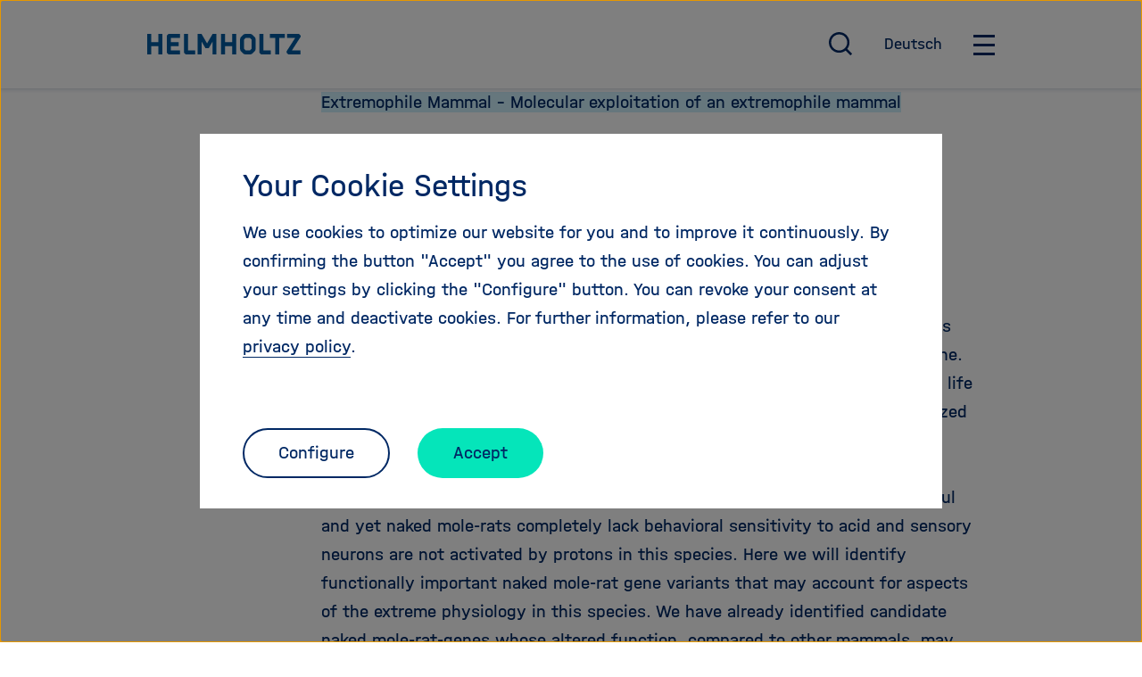

--- FILE ---
content_type: text/html; charset=utf-8
request_url: https://www.helmholtz.de/en/research/international-cooperation/eu-projects/archive-fp7/ideas/erc-advanced-grants/extremophile-mammal/
body_size: 11788
content:
<!DOCTYPE html>
<html dir="ltr" lang="en-GB">
	<head>
		<meta charset="utf-8">
		<!--
	TYPO3-Realisation: 3pc GmbH Neue Kommunikation, Berlin
	This website is powered by TYPO3 - inspiring people to share!
	TYPO3 is a free open source Content Management Framework initially created by Kasper Skaarhoj and licensed under GNU/GPL.
	TYPO3 is copyright 1998-2026 of Kasper Skaarhoj. Extensions are copyright of their respective owners.
	Information and contribution at https://typo3.org/
-->
		<link rel="shortcut icon" href="/typo3conf/ext/dreipc_hgf/Resources/Public/Frontend/Build/assets/icons/favicons/favicon.ico" type="image/png">
		<title>Extremophile Mammal - Helmholtz - Association of German Research Centres</title>
		<meta name="robots" content="index, follow">
		<meta name="viewport" content="width=device-width, initial-scale=1">
		<meta name="description" content="Extremophile Mammal">
		<meta property="og:locale" content="de_DE">
		<meta property="og:site_name" content="Helmholtz-Gemeinschaft Deutscher Forschungszentren">
		<meta property="og:description" content="Extremophile Mammal">
		<meta property="og:image" content="https://www.helmholtz.de/typo3temp/assets/_processed_/3/d/csm_helmholtz_social-media_1638454250_fb2cbb547a.jpg">
		<meta property="og:title" content="Extremophile Mammal">
		<meta property="og:type" content="website">
		<meta property="og:url" content="https://www.helmholtz.de/en/research/international-cooperation/eu-projects/archive-fp7/ideas/erc-advanced-grants/extremophile-mammal/">
		<meta name="twitter:card" content="">
		<meta name="twitter:site" content="@helmholtz_de">
		<meta name="twitter:description" content="Extremophile Mammal">
		<meta name="twitter:image" content="https://www.helmholtz.de/typo3temp/assets/_processed_/3/d/csm_helmholtz_social-media_1638454250_d44f600fc4.jpg">
		<meta name="twitter:title" content="Extremophile Mammal">
		<meta name="google-site-verification" content="es51vvVGjg2pi2OJHg1RiUQh4rrtHjcc8Oehdds9b9U">
		<link rel="stylesheet" type="text/css" href="/typo3temp/assets/compressed/merged-a7c11ffb7344dc71bff7dd3e8168c395-0bedc0d2971ab241840f300b6d8dc844.css?1768902968" media="all">
		<link rel="icon" href="/typo3conf/ext/dreipc_hgf/Resources/Public/Frontend/Build/assets/icons/favicons/icon-32x32.png" sizes="32x32">
		<link rel="icon" href="/typo3conf/ext/dreipc_hgf/Resources/Public/Frontend/Build/assets/icons/favicons/icon-57x57.png" sizes="57x57">
		<link rel="icon" href="/typo3conf/ext/dreipc_hgf/Resources/Public/Frontend/Build/assets/icons/favicons/icon-76x76.png" sizes="76x76">
		<link rel="icon" href="/typo3conf/ext/dreipc_hgf/Resources/Public/Frontend/Build/assets/icons/favicons/icon-96x96.png" sizes="96x96">
		<link rel="icon" href="/typo3conf/ext/dreipc_hgf/Resources/Public/Frontend/Build/assets/icons/favicons/icon-128x128.png" sizes="128x128">
		<link rel="icon" href="/typo3conf/ext/dreipc_hgf/Resources/Public/Frontend/Build/assets/icons/favicons/icon-192x192.png" sizes="192x192">
		<link rel="icon" href="/typo3conf/ext/dreipc_hgf/Resources/Public/Frontend/Build/assets/icons/favicons/icon-228x228.png" sizes="228x228">
		<link rel="shortcut icon" sizes="196x196" href="/typo3conf/ext/dreipc_hgf/Resources/Public/Frontend/Build/assets/icons/favicons/icon-196x196.png">
		<link rel="apple-touch-icon" href="/typo3conf/ext/dreipc_hgf/Resources/Public/Frontend/Build/assets/icons/apple-touch-icon/icon-120x120.png" sizes="120x120">
		<link rel="apple-touch-icon" href="/typo3conf/ext/dreipc_hgf/Resources/Public/Frontend/Build/assets/icons/apple-touch-icon/icon-152x152.png" sizes="152x152">
		<link rel="apple-touch-icon" href="/typo3conf/ext/dreipc_hgf/Resources/Public/Frontend/Build/assets/icons/apple-touch-icon/icon-180x180.png" sizes="180x180">
		<meta name="msapplication-TileColor" content="#FFFFFF">
		<meta name="msapplication-TileImage" content="/typo3conf/ext/dreipc_hgf/Resources/Public/Frontend/Build/assets/icons/msapplication/icon-144x144.png">
		<meta name="msapplication-config" content="/browserconfig.xml">
		<link rel="manifest" href="/manifest.json">
		<link rel="alternate" hreflang="de-DE" href="https://www.helmholtz.de/forschung/helmholtz-international/europaeische-projekte/archiv-fp7/ideen/erc-advanced-grants/extremophile-mammal/">
		<link rel="alternate" hreflang="en-GB" href="https://www.helmholtz.de/en/research/international-cooperation/eu-projects/archive-fp7/ideas/erc-advanced-grants/extremophile-mammal/">
		<link rel="alternate" hreflang="x-default" href="https://www.helmholtz.de/forschung/helmholtz-international/europaeische-projekte/archiv-fp7/ideen/erc-advanced-grants/extremophile-mammal/"> </head>
	<body data-tracking-id="3">
		<div class="skip-link"><a href="#main" class="skip-link__button"> Jump directly to the page contents </a></div>
		<header class="header">
			<div class="header__top">
				<div class="header__top-inner">
					<div class="header__logo"><a href="/en/"><svg class="svg-hgf-logo" xmlns="http://www.w3.org/2000/svg" x="0" y="0" viewBox="0 0 737.4 100" xml:space="preserve" aria-labelledby="helmholtz-logo-header" role="img">
								<title id="helmholtz-logo-header">Helmholtz - Association of German Research Centres</title>
								<path fill="currentColor" d="M53.5 0h19.2v100H53.5V59.7H19.2V100H0V0h19.2v40.5h34.3V0zm50.1 0c-.9 0-1.7.4-2.3 1l-6.2 6.2c-.7.6-1 1.4-1 2.3v81.1c0 .9.3 1.7 1 2.3l6.2 6.2c.6.7 1.4 1 2.3 1h53.6V80.8h-43.9V59.7h38.1V40.5h-38.1V19.2h43.9V0h-53.6zm82.5 100h44.6V80.8h-34.9V0h-19.2v90.5c0 .9.3 1.7 1 2.3l6.2 6.2c.6.7 1.4 1 2.3 1zM374 40.5V0h-19.2v100H374V59.7h34.3V100h19.2V0h-19.2v40.5H374zm127.6 31c0 .9-.4 1.6-1 2.3l-6.1 6.1c-.7.7-1.5 1-2.4 1H475c-.8 0-1.5-.3-2.3-1l-6.1-6.1c-.7-.7-1-1.4-1-2.3V28.6c0-.9.3-1.7 1-2.3l6.1-6.2c.7-.6 1.4-1 2.3-1h17.2c.9 0 1.7.4 2.4 1l6.1 6.2c.6.6 1 1.4 1 2.3v42.9zm4.5-66.7C503 1.8 499 0 494.8 0h-22.4c-4.2 0-8.3 1.7-11.4 4.8l-9.9 9.9c-3 3-4.7 7.1-4.7 11.3v48c0 4.2 1.7 8.3 4.7 11.3l9.9 10c3 3.1 7.2 4.7 11.4 4.7h22.4c4.2 0 8.3-1.7 11.3-4.7l10-10c3-3 4.7-7.1 4.7-11.3V25.9c0-4.2-1.7-8.3-4.7-11.3l-10-9.8zm42.7 95.2h45.4V80.8h-35.7V0h-19.2v90.5c0 .9.3 1.7 1 2.3l6.2 6.2c.6.7 1.5 1 2.3 1zm67-80.8V100H635V19.2h26.5V0h-72.2v19.2h26.5zM730.2 1c-.6-.6-1.4-1-2.3-1h-56v19.2h39.6L670 84.8v5.8c0 .9.4 1.7 1 2.3l6.2 6.2c.6.7 1.4 1 2.3 1h57.3V80.8h-41.5l42-66.4v-5c0-.8-.4-1.7-1-2.3L730.2 1zM314.3 0l-26.7 46.2L260.9 0h-18.4v100h19.2V38.2L279 68c.6 1 1.6 1.6 2.8 1.6h11.8c1.1 0 2.2-.6 2.8-1.6l17.1-29.6V100h19.2V0h-18.4z"/></svg><span class="sr-only">To the homepage of the Helmholtz Association</span></a></div>
						<nav class="navigation navigation--meta" aria-label="Main menu">
							<ul class="navigation__meta-list">
								<li>
									<button class="btn btn--search navigation__overlay-toggle" id="search-overlay-btn" aria-haspopup="true" aria-controls="header-search" aria-expanded="false" ><svg class="svg-search" aria-hidden="true" xmlns="http://www.w3.org/2000/svg" width="21" height="21" viewBox="0 0 21 21">
											<path fill="currentColor" transform="translate(-2.000000, -2.000000)" d="M18.031,16.617 L22.314,20.899 L20.899,22.314 L16.617,18.031 C15.0237382,19.3082211 13.0420011,20.0029052 11,20 C6.032,20 2,15.968 2,11 C2,6.032 6.032,2 11,2 C15.968,2 20,6.032 20,11 C20.0029052,13.0420011 19.3082211,15.0237382 18.031,16.617 Z M16.025,15.875 C17.2941129,14.5698857 18.002867,12.8204293 18,11 C18,7.132 14.867,4 11,4 C7.132,4 4,7.132 4,11 C4,14.867 7.132,18 11,18 C12.8204293,18.002867 14.5698857,17.2941129 15.875,16.025 L16.025,15.875 L16.025,15.875 Z"></path>
										</svg><span class="sr-only"> Open / close search </span></button>
								</li>
								<li><a href="/forschung/helmholtz-international/europaeische-projekte/archiv-fp7/ideen/erc-advanced-grants/extremophile-mammal/" class="btn btn--language"><span>Deutsch</span><abbr title="Deutsch">DE</abbr></a></li>
								<li>
									<button class="btn btn--burger navigation__overlay-toggle" id="main-menu-btn" aria-haspopup="true" aria-controls="header-navigation" aria-expanded="false" ><span class="sr-only">Open/Close main navigation</span><span class="btn--burger__line is-1"></span><span class="btn--burger__line is-2"></span><span class="btn--burger__line is-3"></span><span class="btn--burger__line is-4"></span></button>
								</li>
							</ul>
						</nav>
					</div>
				</div>
				<div id="header-search" class="header__overlay header__overlay--search" aria-hidden="true" aria-labelledby="search-overlay-btn" >
					<div class="header__searchform">
						<form method="get" class="searchform searchform" action="/en/search/all/" data-suggest="/en/search/all/suggest.json" data-suggest-header="Top Results" accept-charset="utf-8"><input placeholder="Keyword, Title ..." aria-label="Keyword search" type="search" name="search[q]" value="" class="input--track-event" data-tracking="{&quot;type&quot;:&quot;onkeydown&quot;,&quot;category&quot;:&quot;Header-Suche&quot;}" >
							<button type="submit" class="btn btn--icon btn--track-event" data-tracking="{&quot;type&quot;:&quot;onclick&quot;,&quot;category&quot;:&quot;Header-Suche&quot;,&quot;name&quot;:&quot;Suche-Button geklickt&quot;}" ><svg class="svg-search" aria-hidden="true" xmlns="http://www.w3.org/2000/svg" width="21" height="21" viewBox="0 0 21 21">
									<path fill="currentColor" transform="translate(-2.000000, -2.000000)" d="M18.031,16.617 L22.314,20.899 L20.899,22.314 L16.617,18.031 C15.0237382,19.3082211 13.0420011,20.0029052 11,20 C6.032,20 2,15.968 2,11 C2,6.032 6.032,2 11,2 C15.968,2 20,6.032 20,11 C20.0029052,13.0420011 19.3082211,15.0237382 18.031,16.617 Z M16.025,15.875 C17.2941129,14.5698857 18.002867,12.8204293 18,11 C18,7.132 14.867,4 11,4 C7.132,4 4,7.132 4,11 C4,14.867 7.132,18 11,18 C12.8204293,18.002867 14.5698857,17.2941129 15.875,16.025 L16.025,15.875 L16.025,15.875 Z"></path>
								</svg><span class="sr-only">Submit search</span></button>
						</form>
						<div class="related-links">
							<div class="related-links__buttons">
								<ul>
									<li><a href="/en/career/" target="_self" class="btn btn--secondary"><span>Career Opportunities</span></a></li>
									<li><a href="/en/research/challenges/artificial-intelligence/" target="_self" class="btn btn--secondary"><span>Artificial Intelligence</span></a></li>
									<li><a href="/en/research/challenges/quantum-technologies/" target="_self" class="btn btn--secondary"><span>Helmholtz Quantum</span></a></li>
								</ul>
							</div>
						</div>
					</div>
				</div>
				<div id="header-navigation" class="header__overlay" aria-hidden="true" aria-labelledby="main-menu-btn">
					<nav class="navigation navigation--main" aria-label="Site menu">
						<ul class="navigation__first-level">
							<li class="navigation__first-level-list-item"><a href="/en/about-us/" class="navigation__first-level-link btn btn--underline"><span>About us</span></a>
								<ul class="navigation__second-level" aria-label="Über uns">
									<li class="navigation__second-level-list-item">
										<div class="navigation__second-level-inner"><a href="/en/about-us/who-we-are/" class="navigation__second-level-link btn btn--underline"><span>Who we are</span></a></div>
									</li>
									<li class="navigation__second-level-list-item">
										<div class="navigation__second-level-inner"><a href="/en/about-us/helmholtz-centers/" class="navigation__second-level-link btn btn--underline"><span>Helmholtz Centers</span></a></div>
									</li>
									<li class="navigation__second-level-list-item">
										<div class="navigation__second-level-inner"><a href="/en/about-us/our-values/" class="navigation__second-level-link btn btn--underline"><span>Our Values</span></a></div>
									</li>
									<li class="navigation__second-level-list-item">
										<div class="navigation__second-level-inner"><a href="/en/about-us/structure-and-governance/" class="navigation__second-level-link btn btn--underline"><span>Structure and Governance</span></a></div>
									</li>
									<li class="navigation__second-level-list-item">
										<div class="navigation__second-level-inner"><a href="/en/about-us/discover-helmholtz/" class="navigation__second-level-link btn btn--underline"><span>Discover Helmholtz</span></a></div>
									</li>
									<li class="navigation__second-level-list-item">
										<div class="navigation__second-level-inner"><a href="/en/about-us/helmholtz-stories/" class="navigation__second-level-link btn btn--underline"><span>Helmholtz Stories</span></a></div>
									</li>
								</ul>
							</li>
							<li class="navigation__first-level-list-item"><a href="/en/newsroom/" class="navigation__first-level-link btn btn--underline"><span>Newsroom</span></a></li>
							<li class="navigation__first-level-list-item"><a href="/en/research/" class="navigation__first-level-link btn btn--underline"><span>Research</span></a>
								<ul class="navigation__second-level" aria-label="Über uns">
									<li class="navigation__second-level-list-item">
										<div class="navigation__second-level-inner"><a href="/en/research/current-calls-for-applications/" class="navigation__second-level-link btn btn--underline"><span>Calls for Applications</span></a></div>
									</li>
									<li class="navigation__second-level-list-item">
										<div class="navigation__second-level-inner"><a href="/en/research/research-fields/" class="navigation__second-level-link btn btn--underline"><span>Research Fields</span></a></div>
									</li>
									<li class="navigation__second-level-list-item">
										<div class="navigation__second-level-inner"><a href="/en/research/research-infrastructures/" class="navigation__second-level-link btn btn--underline"><span>Research Infrastructures</span></a></div>
									</li>
									<li class="navigation__second-level-list-item">
										<div class="navigation__second-level-inner"><a href="/en/research/research-campaigns/" class="navigation__second-level-link btn btn--underline"><span>Research campaigns</span></a></div>
									</li>
									<li class="navigation__second-level-list-item">
										<div class="navigation__second-level-inner"><a href="/en/research/challenges/" class="navigation__second-level-link btn btn--underline"><span>Challenges</span></a></div>
									</li>
								</ul>
							</li>
							<li class="navigation__first-level-list-item"><a href="/en/international/" class="navigation__first-level-link btn btn--underline"><span>International</span></a>
								<ul class="navigation__second-level" aria-label="Über uns">
									<li class="navigation__second-level-list-item">
										<div class="navigation__second-level-inner"><a href="/en/international/helmholtz-worldwide/" class="navigation__second-level-link btn btn--underline"><span>Helmholtz worldwide</span></a></div>
									</li>
									<li class="navigation__second-level-list-item">
										<div class="navigation__second-level-inner"><a href="/en/international/helmholtz-in-europe/" class="navigation__second-level-link btn btn--underline"><span>Helmholtz in Europe</span></a></div>
									</li>
									<li class="navigation__second-level-list-item">
										<div class="navigation__second-level-inner"><a href="/en/international/brussels-office/" class="navigation__second-level-link btn btn--underline"><span>Brussels Office</span></a></div>
									</li>
									<li class="navigation__second-level-list-item">
										<div class="navigation__second-level-inner"><a href="/en/international/beijing-office/" class="navigation__second-level-link btn btn--underline"><span>Beijing Office</span></a></div>
									</li>
									<li class="navigation__second-level-list-item">
										<div class="navigation__second-level-inner"><a href="/en/international/israel-office/" class="navigation__second-level-link btn btn--underline"><span>Israel Office</span></a></div>
									</li>
									<li class="navigation__second-level-list-item">
										<div class="navigation__second-level-inner"><a href="/en/international/research-infrastructures/" class="navigation__second-level-link btn btn--underline"><span>Scientific Landscape</span></a></div>
									</li>
									<li class="navigation__second-level-list-item">
										<div class="navigation__second-level-inner"><a href="/en/international/helmholtz-international-labs/" class="navigation__second-level-link btn btn--underline"><span>Helmholtz International Labs</span></a></div>
									</li>
									<li class="navigation__second-level-list-item">
										<div class="navigation__second-level-inner"><a href="/en/international/science-diplomacy/" class="navigation__second-level-link btn btn--underline"><span>Science Diplomacy</span></a></div>
									</li>
									<li class="navigation__second-level-list-item">
										<div class="navigation__second-level-inner"><a href="/en/international/research-security/" class="navigation__second-level-link btn btn--underline"><span>Research Security</span></a></div>
									</li>
								</ul>
							</li>
							<li class="navigation__first-level-list-item"><a href="/en/transfer/" class="navigation__first-level-link btn btn--underline"><span>Transfer</span></a>
								<ul class="navigation__second-level" aria-label="Über uns">
									<li class="navigation__second-level-list-item">
										<div class="navigation__second-level-inner"><a href="/en/transfer/news-and-events/news/" class="navigation__second-level-link btn btn--underline"><span>News</span></a></div>
									</li>
									<li class="navigation__second-level-list-item">
										<div class="navigation__second-level-inner"><a href="/en/transfer/examples-and-successes-1/" class="navigation__second-level-link btn btn--underline"><span>Examples and successes</span></a></div>
									</li>
									<li class="navigation__second-level-list-item">
										<div class="navigation__second-level-inner"><a href="/en/transfer/helmholtz-association-transfer-instruments/" class="navigation__second-level-link btn btn--underline"><span>Transfer Instruments</span></a></div>
									</li>
									<li class="navigation__second-level-list-item">
										<div class="navigation__second-level-inner"><a href="/en/transfer/industry-collaboration/" class="navigation__second-level-link btn btn--underline"><span>Industry Collaboration</span></a></div>
									</li>
									<li class="navigation__second-level-list-item">
										<div class="navigation__second-level-inner"><a href="/en/transfer/advice-and-information/" class="navigation__second-level-link btn btn--underline"><span>Advice and information</span></a></div>
									</li>
									<li class="navigation__second-level-list-item">
										<div class="navigation__second-level-inner"><a href="https://www.helmholtz-entrepreneurship.de/" target="_blank" class="navigation__second-level-link btn btn--underline"><span>Entrepreneurship Education</span></a></div>
									</li>
								</ul>
							</li>
							<li class="navigation__first-level-list-item"><a href="/en/career/" class="navigation__first-level-link btn btn--underline"><span>Careers</span></a>
								<ul class="navigation__second-level" aria-label="Über uns">
									<li class="navigation__second-level-list-item">
										<div class="navigation__second-level-inner"><a href="/en/career/what-defines-us/" class="navigation__second-level-link btn btn--underline"><span>What defines us</span></a></div>
									</li>
									<li class="navigation__second-level-list-item">
										<div class="navigation__second-level-inner"><a href="/en/career/careers-at-helmholtz/" class="navigation__second-level-link btn btn--underline"><span>Careers at Helmholtz</span></a></div>
									</li>
									<li class="navigation__second-level-list-item">
										<div class="navigation__second-level-inner"><a href="/en/career/helmholtz-leadership-academy/" class="navigation__second-level-link btn btn--underline"><span>Helmholtz Leadership Academy</span></a></div>
									</li>
									<li class="navigation__second-level-list-item">
										<div class="navigation__second-level-inner"><a href="/en/career/science/helmholtz-information-data-science-academy-hida/" class="navigation__second-level-link btn btn--underline"><span>Helmholtz Information &amp; Data Science Academy (HIDA)</span></a></div>
									</li>
									<li class="navigation__second-level-list-item">
										<div class="navigation__second-level-inner"><a href="/en/career/talent-programs/" class="navigation__second-level-link btn btn--underline"><span>Talent Programs</span></a></div>
									</li>
									<li class="navigation__second-level-list-item">
										<div class="navigation__second-level-inner"><a href="/en/career/job-vacancies/" class="navigation__second-level-link btn btn--underline"><span>Job Vacancies</span></a></div>
									</li>
								</ul>
							</li>
						</ul>
					</nav>
				</div>
			</header>
			<!--TYPO3SEARCH_begin-->
			<main id="main">
				<div id="c15385" class="textmedia textmedia--text-only text">
					<div class="textmedia__inner">
						<div class="textmedia__text">
							<p><strong><span>Extremophile Mammal - Molecular exploitation of an extremophile mammal</span></strong></p>
							<p><strong><span>Activitiy code:</span></strong> ERC-2011-AdG-LS&nbsp;<br><strong><span>Principal Investigator: </span></strong>Prof. Dr. Gary Lewin&nbsp;<br><strong><span>Host Institution:</span></strong>&nbsp;<a href="http://www.mdc-berlin.de/" target="_blank" class="external-link" rel="noreferrer">Max Delbrück Center for Molecular Medicine (MDC)</a></p>
							<h3>Abstract:</h3>
							<p>The African naked mole-rat (Heterocephalus glaber) is an unusual rodent species that has evolved physiological strategies to adapt to an extreme ecological niche. It is the only poikilothermic mammal (cold-blooded), has an extraordinarily long life span for its small size (in excess of 30 years) and lives in large colonies organized like those of termites (eusocial). We have shown that naked mole-rats lack physiological attributes thought essential and protective for most other animal species. For example, severe tissue acidosis is life threatening as well as painful and yet naked mole-rats completely lack behavioral sensitivity to acid and sensory neurons are not activated by protons in this species. Here we will identify functionally important naked mole-rat gene variants that may account for aspects of the extreme physiology in this species. We have already identified candidate naked mole-rat-genes whose altered function, compared to other mammals, may account for acid insensitivity, lack of pain sensitization and poikilothermy in this species. These gene variants will be functionally characterized by replacing the mouse gene with a naked-mole rat variant using molecular genetic techniques. In addition we will use next generation sequencing to identify further naked mole-rat gene variants. These studies will allow us to learn how evolution selected for functionally significant gene variants that can radically alter normal physiology in the context of a rodent genome.</p>
							<h3>Project details:</h3>
							<p><strong><span>Start date:</span></strong>&nbsp;01.04.2012<br><strong><span>End date:</span></strong>&nbsp;31.03.2017<br><strong><span>Total costs:</span></strong> EUR 2 498 960 </p>
						</div>
					</div>
				</div>
			</main>
			<!--TYPO3SEARCH_end-->
			<footer class="footer">
				<div class="footer__inner">
					<div class="footer__logos"><a href="/en/" class="footer__logo"><svg xmlns="http://www.w3.org/2000/svg" x="0" y="0" viewBox="0 0 737.4 100" xml:space="preserve" aria-labelledby="helmholtz-logo-footer" role="img">
								<title id="helmholtz-logo-footer">Helmholtz - Association of German Research Centres</title>
								<path fill="currentColor" d="M53.5 0h19.2v100H53.5V59.7H19.2V100H0V0h19.2v40.5h34.3V0zm50.1 0c-.9 0-1.7.4-2.3 1l-6.2 6.2c-.7.6-1 1.4-1 2.3v81.1c0 .9.3 1.7 1 2.3l6.2 6.2c.6.7 1.4 1 2.3 1h53.6V80.8h-43.9V59.7h38.1V40.5h-38.1V19.2h43.9V0h-53.6zm82.5 100h44.6V80.8h-34.9V0h-19.2v90.5c0 .9.3 1.7 1 2.3l6.2 6.2c.6.7 1.4 1 2.3 1zM374 40.5V0h-19.2v100H374V59.7h34.3V100h19.2V0h-19.2v40.5H374zm127.6 31c0 .9-.4 1.6-1 2.3l-6.1 6.1c-.7.7-1.5 1-2.4 1H475c-.8 0-1.5-.3-2.3-1l-6.1-6.1c-.7-.7-1-1.4-1-2.3V28.6c0-.9.3-1.7 1-2.3l6.1-6.2c.7-.6 1.4-1 2.3-1h17.2c.9 0 1.7.4 2.4 1l6.1 6.2c.6.6 1 1.4 1 2.3v42.9zm4.5-66.7C503 1.8 499 0 494.8 0h-22.4c-4.2 0-8.3 1.7-11.4 4.8l-9.9 9.9c-3 3-4.7 7.1-4.7 11.3v48c0 4.2 1.7 8.3 4.7 11.3l9.9 10c3 3.1 7.2 4.7 11.4 4.7h22.4c4.2 0 8.3-1.7 11.3-4.7l10-10c3-3 4.7-7.1 4.7-11.3V25.9c0-4.2-1.7-8.3-4.7-11.3l-10-9.8zm42.7 95.2h45.4V80.8h-35.7V0h-19.2v90.5c0 .9.3 1.7 1 2.3l6.2 6.2c.6.7 1.5 1 2.3 1zm67-80.8V100H635V19.2h26.5V0h-72.2v19.2h26.5zM730.2 1c-.6-.6-1.4-1-2.3-1h-56v19.2h39.6L670 84.8v5.8c0 .9.4 1.7 1 2.3l6.2 6.2c.6.7 1.4 1 2.3 1h57.3V80.8h-41.5l42-66.4v-5c0-.8-.4-1.7-1-2.3L730.2 1zM314.3 0l-26.7 46.2L260.9 0h-18.4v100h19.2V38.2L279 68c.6 1 1.6 1.6 2.8 1.6h11.8c1.1 0 2.2-.6 2.8-1.6l17.1-29.6V100h19.2V0h-18.4z" />
								</svg><span class="sr-only">To the homepage of the Helmholtz Association</span></a>
							<div class="footer__claim"><svg xmlns="http://www.w3.org/2000/svg" x="0" y="0" viewBox="0 0 160.5 11.9" style="enable-background:new 0 0 160.5 11.9" xml:space="preserve" aria-labelledby="helmholtz-claim" role="img">
									<title id="helmholtz-claim">Research for grand challenges</title>
									<path fill="#008040" d="M6.1 3.4c0 1.2-.7 2-2 2.2l2 3.1v.2H4.9L2.8 5.6H1.6v3.3H.5V1h3.1c1.5 0 2.5.9 2.5 2.2v.2zM5 3.3c0-.8-.5-1.2-1.4-1.2h-2v2.6h2C4.5 4.6 5 4.2 5 3.4v-.1zM12.1 6.3H8.2v.3c0 .9.6 1.4 1.5 1.4.8 0 1.3-.4 1.3-1h1.1c-.1 1.2-1 2-2.4 2-1.6 0-2.6-.9-2.6-2.4V5.2c0-1.5 1-2.4 2.5-2.4s2.5 1 2.5 2.4v1.1zm-3.9-1v.2H11v-.2c0-.9-.5-1.4-1.4-1.4-.8-.1-1.4.5-1.4 1.4zM13.3 7.1V7h1.1v.1c0 .6.5.9 1.4.9.8 0 1.3-.3 1.3-.8 0-.4-.3-.6-1-.8l-.9-.2c-1.2-.2-1.8-.8-1.8-1.6v-.1c0-1 .9-1.7 2.4-1.7 1.4 0 2.4.7 2.4 1.9v.1h-1.1v-.1c0-.6-.5-.9-1.3-.9s-1.2.3-1.2.7v.1c0 .4.3.6.9.7l.9.2c1.2.2 1.8.8 1.8 1.7v.1c0 1.1-1 1.8-2.4 1.8-1.5-.1-2.5-.8-2.5-2zM24.3 6.3h-3.9v.3c0 .9.6 1.4 1.5 1.4.8 0 1.4-.4 1.4-1h1.1c-.1 1.2-1 2-2.4 2-1.5 0-2.5-.9-2.5-2.4V5.2c0-1.5 1-2.4 2.5-2.4s2.5 1 2.5 2.4v1.1zm-3.9-1v.2h2.8v-.2c0-.9-.5-1.4-1.4-1.4-.8-.1-1.4.5-1.4 1.4zM30.4 5v3.9h-1v-.5c-.4.4-1 .6-1.8.6-1.3 0-2.1-.6-2.1-1.7 0-1 .6-1.5 2-1.7l1.8-.2V5c0-.8-.4-1.2-1.3-1.2s-1.3.4-1.3 1.1V5h-1.1v-.1c0-1.3.9-2.1 2.4-2.1s2.4.8 2.4 2.2zm-1.1 2.3v-1l-1.6.2c-.7.1-1.1.4-1.1.8 0 .5.4.8 1.1.8.7 0 1.3-.3 1.6-.8zM35.2 3v1h-.9c-.6 0-1.1.3-1.3.8V9h-1V3h1v.5c.4-.4.9-.5 1.4-.5h.8zM35.8 6.6V5.2c0-1.5 1-2.4 2.5-2.4 1.4 0 2.4.9 2.4 2.3v.1h-1.1v-.1c0-.7-.6-1.3-1.4-1.3-.9 0-1.4.5-1.4 1.4v1.4c0 .9.6 1.4 1.4 1.4.8 0 1.4-.5 1.4-1.2v-.1h1.1v.1c0 1.3-1 2.2-2.4 2.2-1.5 0-2.5-.9-2.5-2.4zM47 5.1v3.8h-1.1V5.2c0-.8-.5-1.4-1.3-1.4-.6 0-1.1.3-1.4.8v4.3h-1.1V.6h1.1v2.9c.4-.4 1-.6 1.6-.6 1.3-.1 2.2.8 2.2 2.2zM53.7 3h2v1h-2v5h-1.1V4h-1.5V3h1.5v-.8c0-1.1.6-1.7 1.7-1.7h.9v1h-.8c-.5 0-.7.3-.7.8V3zM56.3 6.6V5.2c0-1.5 1-2.4 2.5-2.4s2.5 1 2.5 2.4v1.4c0 1.5-1 2.4-2.5 2.4s-2.5-.9-2.5-2.4zm3.9 0V5.3c0-.9-.5-1.4-1.4-1.4-.9 0-1.4.6-1.4 1.4v1.3c0 .9.6 1.4 1.4 1.4.9 0 1.4-.5 1.4-1.4zM66 3v1h-.9c-.6 0-1.1.3-1.3.8V9h-1.1V3h1v.5c.5-.4 1-.5 1.5-.5h.8zM73.7 3h1v5.9c0 1.4-1 2.2-2.5 2.2s-2.5-.8-2.5-2.1v-.1h1.1V9c0 .7.5 1.1 1.4 1.1.9 0 1.4-.5 1.4-1.2V8c-.4.4-1 .6-1.6.6-1.4 0-2.3-.9-2.3-2.3V5.2c0-1.4.9-2.4 2.3-2.4.7 0 1.3.2 1.7.6V3zm-.1 3.8V4.6c-.3-.5-.8-.8-1.4-.8-.9 0-1.4.5-1.4 1.4v1c0 .9.5 1.4 1.4 1.4.6 0 1.1-.3 1.4-.8zM79.6 3v1h-.9c-.6 0-1.1.3-1.3.8V9h-1.1V3h1v.5c.4-.4.9-.5 1.5-.5h.8zM84.9 5v3.9h-1v-.5c-.4.4-1 .6-1.8.6-1.3 0-2.1-.6-2.1-1.7 0-1 .6-1.5 2-1.7l1.8-.2V5c0-.8-.4-1.2-1.3-1.2s-1.3.4-1.3 1.1V5h-1.1v-.1c0-1.3.9-2.1 2.4-2.1 1.6 0 2.4.8 2.4 2.2zm-1 2.3v-1l-1.6.2c-.7.1-1.1.4-1.1.8 0 .5.4.8 1.1.8.7 0 1.3-.3 1.6-.8zM91.4 5.1v3.8h-1.1V5.2c0-.8-.5-1.4-1.3-1.4-.6 0-1.1.3-1.4.8v4.3h-1.1V3h1v.5c.4-.4 1-.7 1.7-.7 1.3 0 2.2.9 2.2 2.3zM96.6.6h1.1v8.3h-1v-.5c-.4.4-1 .6-1.7.6-1.4 0-2.3-.9-2.3-2.4V5.2c0-1.4.9-2.4 2.3-2.4.7 0 1.2.2 1.6.6V.6zm0 6.6V4.6c-.3-.5-.8-.8-1.4-.8-.9 0-1.4.5-1.4 1.4v1.4c0 .9.6 1.4 1.4 1.4.6 0 1.1-.3 1.4-.8zM102.4 6.6V5.2c0-1.5 1-2.4 2.5-2.4 1.4 0 2.4.9 2.4 2.3v.1h-1.1v-.1c0-.7-.6-1.3-1.4-1.3-.9 0-1.4.5-1.4 1.4v1.4c0 .9.6 1.4 1.4 1.4.8 0 1.4-.5 1.4-1.2v-.1h1.1v.1c0 1.3-1 2.2-2.4 2.2-1.5 0-2.5-.9-2.5-2.4zM113.6 5.1v3.8h-1.1V5.2c0-.8-.5-1.4-1.3-1.4-.6 0-1.1.3-1.4.8v4.3h-1.1V.6h1.1v2.9c.4-.4 1-.6 1.6-.6 1.4-.1 2.2.8 2.2 2.2zM119.8 5v3.9h-1v-.5c-.4.4-1 .6-1.8.6-1.3 0-2.1-.6-2.1-1.7 0-1 .6-1.5 2-1.7l1.8-.2V5c0-.8-.4-1.2-1.3-1.2s-1.3.4-1.3 1.1V5H115v-.1c0-1.3.9-2.1 2.4-2.1 1.6 0 2.4.8 2.4 2.2zm-1.1 2.3v-1l-1.6.2c-.7.1-1.1.4-1.1.8 0 .5.4.8 1.1.8.7 0 1.3-.3 1.6-.8zM121.4 8.9V.6h1.1v8.3h-1.1zM124.2 8.9V.6h1.1v8.3h-1.1zM131.7 6.3h-3.9v.3c0 .9.6 1.4 1.5 1.4.8 0 1.4-.4 1.4-1h1.1c-.1 1.2-1 2-2.4 2-1.5 0-2.5-.9-2.5-2.4V5.2c0-1.5 1-2.4 2.5-2.4s2.5 1 2.5 2.4v1.1zm-3.9-1v.2h2.8v-.2c0-.9-.5-1.4-1.4-1.4-.8-.1-1.4.5-1.4 1.4zM138 5.1v3.8h-1.1V5.2c0-.8-.5-1.4-1.3-1.4-.6 0-1.1.3-1.4.8v4.3h-1.1V3h1v.5c.4-.4 1-.7 1.7-.7 1.3 0 2.2.9 2.2 2.3zM143.3 3h1v5.9c0 1.4-1 2.2-2.5 2.2s-2.5-.8-2.5-2.1v-.1h1.1V9c0 .7.5 1.1 1.4 1.1.9 0 1.4-.5 1.4-1.2V8c-.4.4-1 .6-1.6.6-1.4 0-2.3-.9-2.3-2.3V5.2c0-1.4.9-2.4 2.3-2.4.7 0 1.3.2 1.7.6V3zm-.1 3.8V4.6c-.3-.5-.8-.8-1.4-.8-.9 0-1.4.5-1.4 1.4v1c0 .9.5 1.4 1.4 1.4.6 0 1.1-.3 1.4-.8zM150.7 6.3h-3.9v.3c0 .9.6 1.4 1.5 1.4.8 0 1.4-.4 1.4-1h1.1c-.1 1.2-1 2-2.4 2-1.5 0-2.5-.9-2.5-2.4V5.2c0-1.5 1-2.4 2.5-2.4s2.5 1 2.5 2.4v1.1zm-3.9-1v.2h2.8v-.2c0-.9-.5-1.4-1.4-1.4-.9-.1-1.4.5-1.4 1.4zM151.9 7.1V7h1.1v.1c0 .6.5.9 1.4.9.8 0 1.3-.3 1.3-.8 0-.4-.3-.6-1-.8l-.9-.2c-1.2-.2-1.8-.8-1.8-1.6v-.1c0-1 .9-1.7 2.4-1.7 1.4 0 2.4.7 2.4 1.9v.1h-1.1v-.1c0-.6-.5-.9-1.3-.9s-1.2.3-1.2.7v.1c0 .4.3.6.9.7l.9.2c1.2.2 1.8.8 1.8 1.7v.1c0 1.1-1 1.8-2.4 1.8-1.6-.1-2.5-.8-2.5-2zM158.1 8.3c0-.4.3-.7.7-.7s.7.3.7.7c0 .4-.3.7-.7.7-.4 0-.7-.3-.7-.7z"/></svg></div>
							</div>
							<nav class="footer__social-media-menu" aria-label="Social Media">
								<ul class="footer__social-media-list">
									<li class="footer__social-media-item"><a href="https://twitter.com/helmholtz_de/" target="_blank" rel="noreferrer"><svg class="svg-x-filled" aria-hidden="true" xmlns="http://www.w3.org/2000/svg" viewBox="0 0 20.02 20" height="20" width="20.02">
												<path fill="var(--ci-background-color)" style="fill-rule:evenodd;stroke-width:1" d="m 4.1051286,4.0785 c 0.040297,0.057 0.9735333,1.4159 2.0738663,3.0186 1.1003329,1.6027 2.1180349,3.0849 2.2615766,3.2936 0.1435281,0.2089 0.2609651,0.384 0.2609651,0.3891 0,0.01 -0.05345,0.071 -0.1187726,0.1464 -0.065322,0.075 -0.2493226,0.2889 -0.4088643,0.4745 -0.1595551,0.1854 -0.4285203,0.498 -0.5977079,0.6947 -0.169174,0.1967 -0.466807,0.5427 -0.6614112,0.769 -0.1945906,0.2263 -0.5445273,0.6332 -0.7776341,0.9041 -0.7209594,0.8382 -0.8250001,0.9592 -1.3738175,1.5984 -0.2930461,0.3413 -0.5740585,0.6677 -0.62446,0.7253 -0.050401,0.058 -0.091642,0.1106 -0.091642,0.118 0,0.01 0.1840677,0.013 0.518598,0.013 h 0.5185846 l 0.5701327,-0.6644 c 0.3135792,-0.3654 0.6229087,-0.7252 0.6873945,-0.7994 0.139454,-0.1604 1.2029302,-1.3979 1.2923198,-1.5037 0.034226,-0.04 0.08394,-0.098 0.1104758,-0.1281 0.02655,-0.03 0.235778,-0.273 0.4649589,-0.5402 0.2291674,-0.2671 0.4229756,-0.4922 0.4306518,-0.5002 0.00769,-0.01 0.1290122,-0.1491 0.2696128,-0.3137 0.1406006,-0.1645 0.2599803,-0.2991 0.2652822,-0.2991 0.00531,0 0.7275564,1.0458 1.6050089,2.3238 0.877439,1.2781 1.611012,2.3464 1.630169,2.3741 l 0.0348,0.05 1.77885,3e-4 c 1.462856,2e-4 1.777651,0 1.772052,-0.017 -0.0059,-0.015 -0.858201,-1.2586 -3.044662,-4.441 -1.574007,-2.291 -1.783302,-2.5988 -1.777299,-2.6145 0.0058,-0.015 0.220224,-0.2659 1.62971,-1.906 C 13.045649,6.9628 13.378938,6.5747 13.54451,6.3818 13.710082,6.1888 13.877259,5.9945 13.916005,5.95 13.954745,5.906 14.158488,5.6688 14.368754,5.4239 14.579008,5.1791 14.936445,4.763 15.163063,4.4993 15.389667,4.2357 15.583408,4.0096 15.59358,3.9969 15.61103,3.9749 15.5814,3.9739 15.085343,3.9739 H 14.558597 L 14.324316,4.247 c -0.311812,0.3637 -0.875468,1.0193 -1.035523,1.2046 -0.0707,0.082 -0.158921,0.1847 -0.19602,0.2285 -0.0371,0.044 -0.110301,0.1287 -0.162659,0.1885 -0.05236,0.06 -0.316223,0.3666 -0.586375,0.682 -0.270139,0.3153 -0.494868,0.5764 -0.499401,0.5801 -0.0045,0 -0.06241,0.071 -0.128635,0.1493 C 11.599871,7.417 11.48199,7.5542 10.941361,8.1812 10.704058,8.4564 10.69189,8.4682 10.671882,8.4429 10.660382,8.4289 9.9649404,7.4169 9.12649,6.1953 L 7.6020347,3.9742 5.8169516,3.9741 4.0318684,3.9739 4.1051234,4.0784 m 1.3932307,0.7284 c 0.01341,0.02 0.3469283,0.4986 0.7411685,1.0625 0.7476982,1.0696 3.6858495,5.2747 5.5754184,7.9798 0.603819,0.8644 1.105217,1.5793 1.114229,1.5886 0.01287,0.013 0.188681,0.016 0.821506,0.014 h 0.805128 L 12.44894,12.4364 C 11.290151,10.7782 9.6124271,8.3771 8.7206613,7.1009 L 7.0992614,4.7804 h -0.812629 -0.812629 l 0.024351,0.037" />
													<path fill="currentColor" style="fill-rule:evenodd;stroke:none;stroke-width:0.01349076" d="M 0,9.9976 V 20.001 h 10.006767 10.006768 l 0.0034,-10 0.0034,-10 H 10.010153 0 v 10.0034 m 0.00670491,0.01 c 0,5.5019 0.00153794,7.7526 0.00341316,5.0017 0.0018752,-2.7509 0.0018752,-7.2525 0,-10.0034 C 0.00824285,2.2618 0.00670491,4.5125 0.00670491,10.0144 M 4.1051286,4.0886 c 0.040297,0.057 0.9735333,1.4159 2.0738663,3.0186 1.1003329,1.6027 2.1180349,3.0849 2.2615766,3.2936 0.1435281,0.2089 0.2609651,0.384 0.2609651,0.3891 0,0.01 -0.05345,0.071 -0.1187726,0.1464 -0.065322,0.075 -0.2493226,0.2889 -0.4088643,0.4745 -0.1595551,0.1854 -0.4285203,0.498 -0.5977079,0.6947 -0.169174,0.1967 -0.466807,0.5427 -0.6614112,0.769 -0.1945906,0.2263 -0.5445273,0.6332 -0.7776341,0.9041 -0.7209594,0.8382 -0.8250001,0.9592 -1.3738175,1.5984 -0.2930461,0.3413 -0.5740585,0.6677 -0.62446,0.7253 -0.050401,0.058 -0.091642,0.1106 -0.091642,0.118 0,0.01 0.1840677,0.013 0.518598,0.013 h 0.5185846 l 0.5701327,-0.6644 c 0.3135792,-0.3654 0.6229087,-0.7252 0.6873945,-0.7994 0.139454,-0.1604 1.2029302,-1.3979 1.2923198,-1.5037 0.034226,-0.04 0.08394,-0.098 0.1104758,-0.1281 0.02655,-0.03 0.235778,-0.273 0.4649589,-0.5402 0.2291674,-0.2671 0.4229756,-0.4922 0.4306518,-0.5002 0.00769,-0.01 0.1290122,-0.1491 0.2696128,-0.3137 0.1406006,-0.1644 0.2599803,-0.2991 0.2652822,-0.2991 0.00531,0 0.7275564,1.0458 1.6050089,2.3238 0.877439,1.2781 1.611012,2.3464 1.630169,2.3741 l 0.0348,0.05 1.77885,3e-4 c 1.462857,2e-4 1.777651,0 1.772052,-0.017 -0.0059,-0.015 -0.858201,-1.2586 -3.044662,-4.441 -1.574007,-2.291 -1.783302,-2.5988 -1.777299,-2.6145 0.0058,-0.015 0.220224,-0.2659 1.62971,-1.906 0.241782,-0.2813 0.575071,-0.6694 0.740643,-0.8623 0.165572,-0.193 0.332749,-0.3873 0.371495,-0.4318 0.03874,-0.044 0.242483,-0.2812 0.452749,-0.5261 C 14.579008,5.1892 14.936445,4.7731 15.163063,4.5094 15.389667,4.2458 15.583408,4.0197 15.59358,4.007 15.61103,3.985 15.5814,3.984 15.085343,3.984 h -0.526746 l -0.234281,0.2731 c -0.311812,0.3637 -0.875468,1.0193 -1.035523,1.2046 -0.0707,0.082 -0.158921,0.1847 -0.19602,0.2285 -0.0371,0.044 -0.110301,0.1287 -0.162659,0.1885 -0.05236,0.06 -0.316223,0.3666 -0.586375,0.682 -0.270139,0.3153 -0.494868,0.5764 -0.499401,0.5801 -0.0045,0 -0.06241,0.071 -0.128635,0.1493 C 11.599872,7.4271 11.48199,7.5643 10.941361,8.1913 10.704058,8.4665 10.69189,8.4783 10.671883,8.453 10.660383,8.439 9.9649404,7.427 9.12649,6.2054 L 7.6020347,3.9843 5.8169516,3.9842 4.0318684,3.984 4.1051234,4.0885 m 1.3932307,0.7284 c 0.01341,0.02 0.3469283,0.4986 0.7411685,1.0625 0.7476982,1.0696 3.6858495,5.2747 5.5754184,7.9798 0.603819,0.8644 1.105217,1.5793 1.114229,1.5887 0.01287,0.013 0.188681,0.016 0.821506,0.014 h 0.805128 L 12.44894,12.4466 C 11.290151,10.7884 9.6124271,8.3874 8.7206613,7.1111 L 7.0992614,4.7906 h -0.812629 -0.812629 l 0.024351,0.037" />
													</svg><span class="is-regular">X</span></a></li>
											<li class="footer__social-media-item"><a href="https://www.youtube.com/user/helmholtzTV/" target="_blank" rel="noreferrer"><svg class="svg-youtube" aria-hidden="true" xmlns="http://www.w3.org/2000/svg" width="20" height="16" viewBox="0 0 20 16">
														<path fill="currentColor" transform="translate(-2.000000, -4.000000)" d="M18.3458333,4.65343552 C15.3425,4.44843838 8.65333333,4.4492717 5.65416667,4.65343552 C2.40666667,4.87509911 2.02416667,6.83673849 2,12 C2.02416667,17.154095 2.40333333,19.1240676 5.65416667,19.3465645 C8.65416667,19.5507283 15.3425,19.5515616 18.3458333,19.3465645 C21.5933333,19.1249009 21.9758333,17.1632615 22,12 C21.9758333,6.84590503 21.5966667,4.87593243 18.3458333,4.65343552 Z M9.5,15.333287 L9.5,8.66671303 L16.1666667,11.9941667 L9.5,15.333287 L9.5,15.333287 Z"></path>
													</svg><span class="is-regular">YouTube</span></a></li>
											<li class="footer__social-media-item"><a href="https://www.linkedin.com/company/helmholtz-association/" target="_blank" rel="noreferrer"><svg class="svg-linkedin" aria-hidden="true" xmlns="http://www.w3.org/2000/svg" width="20" height="20" viewBox="0 0 20 20">
														<path fill="currentColor" d="M 15.833208,0 H 4.1667917 C 1.8659067,0 0,1.865907 0,4.166792 V 15.833208 C 0,18.134093 1.8659067,20 4.1667917,20 H 15.833208 C 18.134843,20 20,18.134093 20,15.833208 V 4.166792 C 20,1.865907 18.134843,0 15.833208,0 Z M 6.6671666,15.832458 H 4.1675416 V 6.666417 h 2.499625 z M 5.4169792,5.60972 c -0.8047098,0 -1.4579272,-0.658468 -1.4579272,-1.469927 0,-0.811459 0.6532174,-1.469926 1.4579272,-1.469926 0.8047097,0 1.4579271,0.658467 1.4579271,1.469926 0,0.811459 -0.6524674,1.469927 -1.4579271,1.469927 z M 16.666417,15.832458 h -2.499625 v -4.670016 c 0,-2.80636 -3.332834,-2.59412 -3.332834,0 v 4.670016 H 8.334333 V 6.666417 h 2.499625 v 1.470676 c 1.163192,-2.154642 5.833209,-2.314384 5.833209,2.063147 v 5.632218 z"></path>
													</svg><span class="is-regular">LinkedIn</span></a></li>
											<li class="footer__social-media-item"><a href="https://www.instagram.com/helmholtz_de/" target="_blank" rel="noreferrer"><svg class="svg-instagram" aria-hidden="true" xmlns="http://www.w3.org/2000/svg" xml:space="preserve" viewBox="0 0 20 20" y="0" x="0" width="20" height="20"><g transform="scale(.02766)">
															<path d="M600.5 723H122.4C54.8 723 0 668.2 0 600.5V122.4C0 54.8 54.8 0 122.4 0h478.1C668.2 0 723 54.8 723 122.4v478.1c0 67.7-54.8 122.5-122.5 122.5Z" fill="currentColor"/>
																<path d="M513 149c33.7 0 61 27.4 61 61v303c0 33.7-27.4 61-61 61H210c-33.7 0-61-27.4-61-61V210c0-33.7 27.4-61 61-61h303m0-60.6H210c-67.1 0-121.6 54.4-121.6 121.6v303c0 67.1 54.4 121.6 121.6 121.6h303c67.1 0 121.6-54.4 121.6-121.6V210c-.1-67.1-54.5-121.6-121.6-121.6Z" fill="var(--ci-background-color)"/>
																	<path d="M361.5 270.5c49.1 0 89.1 40 89.1 89.1 0 49.1-40 89.1-89.1 89.1-49.1 0-89.1-40-89.1-89.1 0-49.1 39.9-89.1 89.1-89.1m0-40.4c-71.5 0-129.5 58-129.5 129.5s58 129.5 129.5 129.5S491 431.1 491 359.6s-58-129.5-129.5-129.5z" fill="var(--ci-background-color)"/><circle r="35" cy="213.7" cx="507.5" fill="var(--ci-background-color)"/></g></svg><span class="is-regular">Instagram</span></a></li>
															<li class="footer__social-media-item"><a href="https://helmholtz.social/@helmholtz" target="_blank" rel="noreferrer me"><svg class="svg-mastodon" aria-hidden="true" xmlns="http://www.w3.org/2000/svg" xml:space="preserve" viewBox="0 0 20 21.442" y="0" x="0" width="20" height="21.442">
																		<path d="M19.574 12.854c-.294 1.512-2.633 3.167-5.32 3.489-1.4.167-2.78.32-4.25.254-2.406-.11-4.303-.575-4.303-.575 0 .234.014.458.043.666.313 2.374 2.354 2.516 4.287 2.583 1.952.067 3.69-.482 3.69-.482l.08 1.764s-1.366.733-3.797.868c-1.341.074-3.006-.034-4.945-.547C.853 19.761.13 15.278.02 10.73-.014 9.378.006 8.105.006 7.039c0-4.651 3.048-6.015 3.048-6.015C4.591.319 7.228.022 9.97 0h.067c2.74.022 5.38.319 6.916 1.025 0 0 3.047 1.363 3.047 6.015 0 0 .039 3.432-.425 5.814" fill="currentColor" stroke-width=".009"/>
																			<path d="M16.405 7.4v5.633h-2.231V7.566c0-1.152-.485-1.737-1.455-1.737-1.072 0-1.61.694-1.61 2.067v2.992H8.892V7.896c0-1.373-.537-2.067-1.61-2.067-.969 0-1.454.585-1.454 1.737v5.467H3.595V7.4c0-1.151.293-2.066.882-2.743.607-.676 1.402-1.024 2.39-1.024 1.141 0 2.006.439 2.578 1.317l.555.932.557-.932c.572-.878 1.436-1.317 2.578-1.317.987 0 1.782.347 2.39 1.025.587.677.88 1.592.88 2.742" fill="var(--ci-background-color)" stroke-width=".009"/></svg><span class="is-regular">Mastodon</span></a></li>
																	<li class="footer__social-media-item"><a href="https://bsky.app/profile/www.helmholtz.de" target="_blank" rel="noreferrer"><svg class="svg-bluesky" aria-hidden="true" xmlns="http://www.w3.org/2000/svg" viewBox="0 0 600 530" width="20" height="20">
																				<script /><path fill="currentColor" d="M135.72 44.03C202.216 93.951 273.74 195.17 300 249.49c26.262-54.316 97.782-155.54 164.28-205.46C512.26 8.009 590-19.862 590 68.825c0 17.712-10.155 148.79-16.111 170.07-20.703 73.984-96.144 92.854-163.25 81.433 117.3 19.964 147.14 86.092 82.697 152.22-122.39 125.59-175.91-31.511-189.63-71.766-2.514-7.38-3.69-10.832-3.708-7.896-.017-2.936-1.193.516-3.707 7.896-13.714 40.255-67.233 197.36-189.63 71.766-64.444-66.128-34.605-132.26 82.697-152.22-67.108 11.421-142.55-7.45-163.25-81.433C20.15 217.613 9.997 86.535 9.997 68.825c0-88.687 77.742-60.816 125.72-24.795z" /></svg><span class="is-regular">Bluesky</span></a></li></ul></nav><div class="footer__bottom"><nav class="footer__menu" aria-label="Footer"><ul class="footer__menu-list"><li class="footer__menu-item is-smaller"><a href="/en/data-privacy-protection/" data-privacy-policy-link="/en/data-privacy-protection/"><span>Data privacy protection</span></a></li><li class="footer__menu-item is-smaller"><a href="/en/legal-information/"><span>Legal information</span></a></li><li class="footer__menu-item is-smaller"><button data-cookie-opener><span>
                            Cookies
                        </span></button></li></ul></nav><div class="footer__copyright is-smaller"><small>
                        ©
                        Helmholtz Association
                        2026
                    </small></div></div></div></footer>
<script src="/typo3temp/assets/compressed/merged-c63c63d3bf1c747136585f7032a90a64-05ac19284e09cfff04b5bcc1ed3d9606.js?1768902968"></script>
																				<script src="/typo3temp/assets/compressed/merged-1a5d6688c771dede91848d8090b00a5f-bf7e3530d5b050d51a5740f691d6ec92.js?1639052732"></script>
																				<script src="/typo3temp/assets/compressed/merged-da09cebad1c690ee44c60a975bca3f86-21b9b07ccfbe33bc0034e155cce5645f.js?1768902968"></script>
																				 </body>
																			 </html>